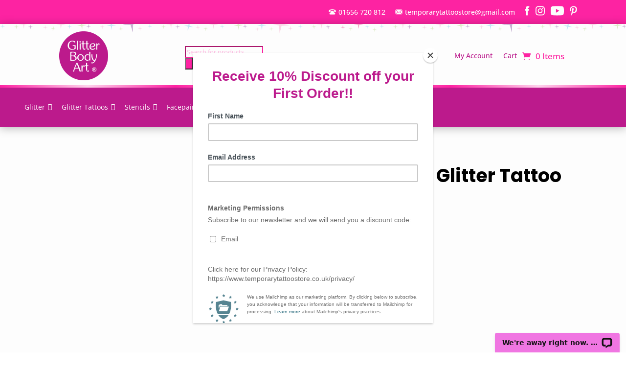

--- FILE ---
content_type: text/css
request_url: https://www.temporarytattoostore.co.uk/wp-content/themes/Divi-child/style.css?ver=4.27.5
body_size: 4232
content:
/*
Theme Name:   Divi child theme
Description:  Write here a brief description about your child-theme
Author:       Vicki Jakes
Author URL:   Write here the author's blog or website url
Template:     Divi
Version:      1.0
License:      GNU General Public License v2 or later
License URI:  http://www.gnu.org/licenses/gpl-2.0.html
Text Domain:  Divi-child
*/

/*
Pink = 			#ff23a3;
Faded Pink = 	#ffd3ed;
Dark Pink = 	#bd1a8d;
Purple = 		#771a8d;
*/

/* Write here your own personal stylesheet */
.search.et_divi_theme.et-db #et-boc .et-l .et_pb_wcbd_archive_products_0 .products .product {
    padding: 10px!important;
}
.search .et_pb_section_0 .et_pb_row {
    padding: 10px 0 !important;
    text-align: center;
}
.search .et_pb_section_0 .et_pb_row .et_pb_module {
    margin-bottom: 0 !important;
}
.search .et_pb_row_0 {
    display: none;
}
.search p.woocommerce-result-count {
    color: #fff;
}

.archive table.variations th.label, .archive .quantity {
    display: none !important;
}
.woocommerce div.product form.cart .variations td {
    padding: 0 !important;
}
.woocommerce div.product form.cart .variations {
    margin-bottom: 0;
}

/* START HEADER */

.header-top-bar::after {
	content: '';
	width: 100%;
	position: absolute;
	bottom: -20px;
	height: 20px;
	left: 0;
	background-image: url("images/glitter-pattern.png");
	background-repeat: repeat-x;
	background-size: auto 40px;
	background-position: left bottom;
	z-index: 999;
}
.gba-trustpilot-col,
.et-db #et-boc .et-l .et_pb_column.gba-trustpilot-col {
	margin-bottom: 10px;
    display: flex;
    align-items: center;
    justify-content: center;
}

.header-contact {
	
}
.header-contact p {
	display: flex;
    flex-direction: row;
    align-items: center;
    justify-content: center;
	flex-wrap: wrap;
}
.header-contact a.header-contact-tel,
.header-contact a.header-contact-email,
.et-db #et-boc .et-l .header-contact a.header-contact-tel,
.et-db #et-boc .et-l .header-contact a.header-contact-email {
	padding: 3px 5px 3px 20px;
	color: #FFF;
}
.header-contact a.header-contact-tel,
.et-db #et-boc .et-l .header-contact a.header-contact-tel {
	margin-right: 15px;
}
.header-contact a.header-contact-email,
.et-db #et-boc .et-l .header-contact a.header-contact-email {
	margin-right: 15px;
}
.header-contact a:link,
.header-contact a:visited,
.et-db #et-boc .et-l .header-contact a:link,
.et-db #et-boc .et-l .header-contact a:visited {
	color: #FFF;
}
.header-contact a:hover,
.header-contact a:active,
.header-contact a:focus,
.et-db #et-boc .et-l .header-contact a:hover,
.et-db #et-boc .et-l .header-contact a:active,
.et-db #et-boc .et-l .header-contact a:focus {
	color: #771a8d;
}
.header-contact a.header-contact-tel:link,
.header-contact a.header-contact-tel:visited,
.et-db #et-boc .et-l .header-contact a.header-contact-tel:link,
.et-db #et-boc .et-l .header-contact a.header-contact-tel:visited {
	background-image: url("images/icons/telephone-white.png");
	background-repeat: no-repeat;
	background-size: 15px auto;
	background-position: 0% 50%;
}
.header-contact a.header-contact-tel:hover,
.header-contact a.header-contact-tel:active,
.header-contact a.header-contact-tel:focus,
.et-db #et-boc .et-l .header-contact a.header-contact-tel:hover,
.et-db #et-boc .et-l .header-contact a.header-contact-tel:active,
.et-db #et-boc .et-l .header-contact a.header-contact-tel:focus {
	background-image: url("images/icons/telephone-purple.png");
}
.header-contact a.header-contact-email:link,
.header-contact a.header-contact-email:visited,
.et-db #et-boc .et-l .header-contact a.header-contact-email:link,
.et-db #et-boc .et-l .header-contact a.header-contact-email:visited {
	background-image: url("images/icons/email-white.png");
	background-repeat: no-repeat;
	background-size: 15px auto;
	background-position: 0% 50%;
}
.header-contact a.header-contact-email:hover,
.header-contact a.header-contact-email:active,
.header-contact a.header-contact-email:focus,
.et-db #et-boc .et-l .header-contact a.header-contact-email:hover,
.et-db #et-boc .et-l .header-contact a.header-contact-email:active,
.et-db #et-boc .et-l .header-contact a.header-contact-email:focus {
	background-image: url("images/icons/email-purple.png");
}
.header-contact a .contact-sml,
.et-db #et-boc .et-l .header-contact a .contact-sml {
	display: inline-block;
}
.header-contact a .contact-lrg,
.et-db #et-boc .et-l .header-contact a .contact-lrg {
	display: none;
}

.header-contact a.header-social {
	display: inline-block;
	height: 20px;
	padding: 3px 5px 3px 5px;
	margin: 0 8px 0 0;
	background-repeat: no-repeat;
	background-position: center center;
}
.header-contact a.header-social.fb {
	width: 10px;
}
.header-contact a.header-social.ig {
	width: 19px;
}
.header-contact a.header-social.yt {
	width: 27px;
}
.header-contact a.header-social.pt {
	width: 15px;
	margin: 0;
}
.header-contact a.header-social.fb:link,
.header-contact a.header-social.fb:visited {
	background-image: url("images/icons/facebook-white.png");
	background-size: 10px 20px;
}
.header-contact a.header-social.fb:hover,
.header-contact a.header-social.fb:active,
.header-contact a.header-social.fb:focus {
	background-image: url("images/icons/facebook-purple.png");
}
.header-contact a.header-social.ig:link,
.header-contact a.header-social.ig:visited {
	background-image: url("images/icons/instagram-white.png");
	background-size: 19px 20px;
}
.header-contact a.header-social.ig:hover,
.header-contact a.header-social.ig:active,
.header-contact a.header-social.ig:focus {
	background-image: url("images/icons/instagram-purple.png");
}
.header-contact a.header-social.yt:link,
.header-contact a.header-social.yt:visited {
	background-image: url("images/icons/youtube-white.png");
	background-size: 27px 20px;
}
.header-contact a.header-social.yt:hover,
.header-contact a.header-social.yt:active,
.header-contact a.header-social.yt:focus {
	background-image: url("images/icons/youtube-purple.png");
}
.header-contact a.header-social.pt:link,
.header-contact a.header-social.pt:visited {
	background-image: url("images/icons/pinterest-white.png");
	background-size: 15px 20px;
}
.header-contact a.header-social.pt:hover,
.header-contact a.header-social.pt:active,
.header-contact a.header-social.pt:focus {
	background-image: url("images/icons/pinterest-purple.png");
}

.account-cart-col .et_pb_menu__wrap,
.et-db #et-boc .et-l .account-cart-col.et_pb_menu--style-centered .et_pb_menu__wrap {
	justify-content: flex-end;
}

.et_pb_menu_2_tb_header .et_pb_menu_inner_container>.et_pb_menu__logo-wrap .et_pb_menu__logo img {
	max-width: 100px;
}
.header-search-btn button[type=submit],
body #page-container .et_pb_section .et_pb_wcbd_products_search_0_tb_header.header-search-btn .button {
	font-size: 0;
	background-image: url("images/icons/search-white.png");
	background-size: 20px auto;
	background-repeat: no-repeat;
	background-position: center center;
	border: none!important;
	border-radius: 3px;
}


/* START NAV BAR */
.nav-container {
	background-color: #bd1a8d;
	position: relative;
}
.nav-container::before {
	content: '';
	width: 100%;
	position: absolute;
	top: -5px;
	height: 5px;
	left: 0;
	z-index: 999;
	background: rgb(255,211,237);
	background: linear-gradient(90deg, rgba(255,35,163,1) 0%, rgba(255,211,237,1) 14%, rgba(255,35,163,1) 28%, rgba(255,211,237,1) 50%, rgba(255,35,163,1) 72%, rgba(255,211,237,1) 86%, rgba(255,35,163,1) 100%);
}
.nav-container #mega-menu-wrap-primary-menu.mega-menu-wrap {
	max-width: 1200px;
	margin: 0 auto;
	background-color: #bd1a8d;
}
#mega-menu-wrap-primary-menu #mega-menu-primary-menu > li.mega-menu-item > a.mega-menu-link {
	padding: 20px 10px;
	height: auto;
}
#mega-menu-wrap-primary-menu #mega-menu-primary-menu > li.mega-menu-item.mega-toggle-on > a.mega-menu-link,
#mega-menu-wrap-primary-menu #mega-menu-primary-menu > li.mega-menu-item > a.mega-menu-link:hover,
#mega-menu-wrap-primary-menu #mega-menu-primary-menu > li.mega-menu-item > a.mega-menu-link:active,
#mega-menu-wrap-primary-menu #mega-menu-primary-menu > li.mega-menu-item > a.mega-menu-link:focus {
	background-color: #ff23a3;
}
#mega-menu-wrap-primary-menu #mega-menu-primary-menu > li.mega-menu-megamenu > ul.mega-sub-menu {
	border-top: 4px solid #ff23a3;
	background-color: #fff;
}
#mega-menu-wrap-primary-menu #mega-menu-primary-menu > li.mega-menu-megamenu > ul.mega-sub-menu::after {
	content: '';
	width: 100%;
	position: absolute;
	display: inline-block;
	bottom: 0px;
	height: 5px;
	left: 0;
	z-index: 999;
	background: rgb(255,211,237);
	background: linear-gradient(90deg, rgba(255,35,163,1) 0%, rgba(255,211,237,1) 14%, rgba(255,35,163,1) 28%, rgba(255,211,237,1) 50%, rgba(255,35,163,1) 72%, rgba(255,211,237,1) 86%, rgba(255,35,163,1) 100%);
}
#mega-menu-wrap-primary-menu #mega-menu-primary-menu > li.mega-menu-megamenu > ul.mega-sub-menu > li.mega-menu-item > a.mega-menu-link,
#mega-menu-wrap-primary-menu #mega-menu-primary-menu > li.mega-menu-megamenu > ul.mega-sub-menu li.mega-menu-column > ul.mega-sub-menu > li.mega-menu-item > a.mega-menu-link {
	font-weight: 500;
	text-transform: none;
}
#mega-menu-wrap-primary-menu #mega-menu-primary-menu > li.mega-menu-megamenu > ul.mega-sub-menu > li.mega-menu-item > a.mega-menu-link:hover,
#mega-menu-wrap-primary-menu #mega-menu-primary-menu > li.mega-menu-megamenu > ul.mega-sub-menu > li.mega-menu-item > a.mega-menu-link:active,
#mega-menu-wrap-primary-menu #mega-menu-primary-menu > li.mega-menu-megamenu > ul.mega-sub-menu > li.mega-menu-item > a.mega-menu-link:focus,
#mega-menu-wrap-primary-menu #mega-menu-primary-menu > li.mega-menu-megamenu > ul.mega-sub-menu li.mega-menu-column > ul.mega-sub-menu > li.mega-menu-item > a.mega-menu-link:hover,
#mega-menu-wrap-primary-menu #mega-menu-primary-menu > li.mega-menu-megamenu > ul.mega-sub-menu li.mega-menu-column > ul.mega-sub-menu > li.mega-menu-item > a.mega-menu-link:active,
#mega-menu-wrap-primary-menu #mega-menu-primary-menu > li.mega-menu-megamenu > ul.mega-sub-menu li.mega-menu-column > ul.mega-sub-menu > li.mega-menu-item > a.mega-menu-link:focus {
	font-weight: 500;
	color: #ff23a3;
}
#mega-menu-wrap-primary-menu #mega-menu-primary-menu > li.mega-menu-item.mega-current-menu-item > a.mega-menu-link,
#mega-menu-wrap-primary-menu #mega-menu-primary-menu > li.mega-menu-item.mega-current-menu-ancestor > a.mega-menu-link,
#mega-menu-wrap-primary-menu #mega-menu-primary-menu > li.mega-menu-item.mega-current-page-ancestor > a.mega-menu-link {
	background-color: #ff23a3;
}

/* MOBILE NAV */
/*
.et_pb_menu__logo {
	overflow: unset;
}
.et_mobile_menu .menu-item-has-children>a {
	background-color: #fff;
    color: #bd1a8d;
}
*/

#mega-menu-wrap-primary-menu #mega-menu-primary-menu > li.mega-menu-item.mega-mob-only {
	display: flex;
}
/* MOBILE NAV */

/* END NAV BAR */

/* END HEADER */

/* START FOOTER */
.et_pb_row {
	
}
.et_pb_menu_0_tb_footer {
	margin-bottom: 0;
}
.footer-contact {
	
}
.footer-contact p {
	display: flex;
    flex-direction: row;
    align-items: center;
    justify-content: center;
	flex-wrap: wrap;
}
.footer-contact a.footer-contact-tel,
.footer-contact a.footer-contact-email,
.et-db #et-boc .et-l .footer-contact a.footer-contact-tel,
.et-db #et-boc .et-l .footer-contact a.footer-contact-email {
	padding: 3px 5px 3px 20px;
	color: #FFF;
}
.footer-contact a.footer-contact-tel,
.et-db #et-boc .et-l .footer-contact a.footer-contact-tel {
	margin-right: 15px;
}
.footer-contact a.footer-contact-email,
.et-db #et-boc .et-l .footer-contact a.footer-contact-email {
	margin-right: 15px;
}
.footer-contact a:link,
.footer-contact a:visited,
.et-db #et-boc .et-l .footer-contact a:link,
.et-db #et-boc .et-l .footer-contact a:visited {
	color: #FFF;
}
.footer-contact a:hover,
.footer-contact a:active,
.footer-contact a:focus,
.et-db #et-boc .et-l .footer-contact a:hover,
.et-db #et-boc .et-l .footer-contact a:active,
.et-db #et-boc .et-l .footer-contact a:focus {
	color: #ff23a3;
}
.footer-contact a.footer-contact-tel:link,
.footer-contact a.footer-contact-tel:visited,
.et-db #et-boc .et-l .footer-contact a.footer-contact-tel:link,
.et-db #et-boc .et-l .footer-contact a.footer-contact-tel:visited {
	background-image: url("images/icons/telephone-white.png");
	background-repeat: no-repeat;
	background-size: 15px auto;
	background-position: 0% 50%;
}
.footer-contact a.footer-contact-tel:hover,
.footer-contact a.footer-contact-tel:active,
.footer-contact a.footer-contact-tel:focus,
.et-db #et-boc .et-l .footer-contact a.footer-contact-tel:hover,
.et-db #et-boc .et-l .footer-contact a.footer-contact-tel:active,
.et-db #et-boc .et-l .footer-contact a.footer-contact-tel:focus {
	background-image: url("images/icons/telephone-pink.png");
}
.footer-contact a.footer-contact-email:link,
.footer-contact a.footer-contact-email:visited,
.et-db #et-boc .et-l .footer-contact a.footer-contact-email:link,
.et-db #et-boc .et-l .footer-contact a.footer-contact-email:visited {
	background-image: url("images/icons/email-white.png");
	background-repeat: no-repeat;
	background-size: 15px auto;
	background-position: 0% 50%;
}
.footer-contact a.footer-contact-email:hover,
.footer-contact a.footer-contact-email:active,
.footer-contact a.footer-contact-email:focus,
.et-db #et-boc .et-l .footer-contact a.footer-contact-email:hover,
.et-db #et-boc .et-l .footer-contact a.footer-contact-email:active,
.et-db #et-boc .et-l .footer-contact a.footer-contact-email:focus {
	background-image: url("images/icons/email-pink.png");
}
.footer-contact a .contact-sml,
.et-db #et-boc .et-l .footer-contact a .contact-sml {
	display: inline-block;
}
.footer-contact a .contact-lrg,
.et-db #et-boc .et-l .footer-contact a .contact-lrg {
	display: none;
}

.footer-contact a.footer-social {
	display: inline-block;
	height: 20px;
	padding: 3px 5px 3px 5px;
	margin: 0 8px 0 0;
	background-repeat: no-repeat;
	background-position: center center;
}
.footer-contact a.footer-social.fb {
	width: 10px;
}
.footer-contact a.footer-social.ig {
	width: 19px;
}
.footer-contact a.footer-social.yt {
	width: 27px;
}
.footer-contact a.footer-social.pt {
	width: 15px;
	margin: 0;
}
.footer-contact a.footer-social.fb:link,
.footer-contact a.footer-social.fb:visited {
	background-image: url("images/icons/facebook-white.png");
	background-size: 10px 20px;
}
.footer-contact a.footer-social.fb:hover,
.footer-contact a.footer-social.fb:active,
.footer-contact a.footer-social.fb:focus {
	background-image: url("images/icons/facebook-pink.png");
}
.footer-contact a.footer-social.ig:link,
.footer-contact a.footer-social.ig:visited {
	background-image: url("images/icons/instagram-white.png");
	background-size: 19px 20px;
}
.footer-contact a.footer-social.ig:hover,
.footer-contact a.footer-social.ig:active,
.footer-contact a.footer-social.ig:focus {
	background-image: url("images/icons/instagram-pink.png");
}
.footer-contact a.footer-social.yt:link,
.footer-contact a.footer-social.yt:visited {
	background-image: url("images/icons/youtube-white.png");
	background-size: 27px 20px;
}
.footer-contact a.footer-social.yt:hover,
.footer-contact a.footer-social.yt:active,
.footer-contact a.footer-social.yt:focus {
	background-image: url("images/icons/youtube-pink.png");
}
.footer-contact a.footer-social.pt:link,
.footer-contact a.footer-social.pt:visited {
	background-image: url("images/icons/pinterest-white.png");
	background-size: 15px 20px;
}
.footer-contact a.footer-social.pt:hover,
.footer-contact a.footer-social.pt:active,
.footer-contact a.footer-social.pt:focus {
	background-image: url("images/icons/pinterest-pink.png");
}

.et_pb_menu--without-logo .et_pb_menu__menu>nav>ul#menu-footer>li {
	border-right: 1px solid #FFF;
}
.et_pb_menu--without-logo .et_pb_menu__menu>nav>ul#menu-footer>li:last-of-type {
	border-right: none;
}
.et_pb_menu--without-logo .et_pb_menu__menu>nav>ul#menu-footer>li>ax {
	padding: 0!important;
}
.et_pb_menu--without-logo .et_pb_menu__menu>nav>ul#menu-footer>li>a:hover,
.et_pb_menu--without-logo .et_pb_menu__menu>nav>ul#menu-footer>li>a:active,
.et_pb_menu--without-logo .et_pb_menu__menu>nav>ul#menu-footer>li>a:focus,
.et_pb_menu_0_tb_footer.et_pb_menu ul li a:hover,
.et_pb_menu_0_tb_footer.et_pb_menu ul li a:active,
.et_pb_menu_0_tb_footer.et_pb_menu ul li a:focus {
	color: #ff23a3!important;
	opacity: 1;
}
.footer-menu.et_pb_menu .et_mobile_nav_menu {
	display: none;
}
#gba-footer-logo-container {
	background-image: url("images/footer-wave-graphic-sml.png");
	background-size: contain!important;
	background-repeat: no-repeat;
	background-position: center center;
}
#gba-footer-logo {
	
}
.footer-newsletter-container {
	background-color: #ff23a3;
	background-image: url("images/newsletter-bg-sml.png");
	background-size: cover;
	background-repeat: no-repeat;
	background-position: center center;
	overflow: hidden;
}
.footer-newsletter-container * {
	color: #FFF
}
.footer-newsletter-block.et_pb_newsletter {
    padding: 0px!important;
}
.footer-newsletter-container .footer-block-row {
	display: flex;
	flex-direction: column;
	width: 80%!important;
}
.footer-newsletter-container .footer-block-row::after {
	position: absolute;
	right: 10%;
	bottom: -45px;
	width: 80%!important;
	height: 100%!important;
	visibility: visible!important;
	background-image: url("images/newsletter-graphic.png");
	background-size: 100% auto;
	background-repeat: no-repeat;
	background-position: bottom center;
}
.footer-newsletter-container h4 {
	background-image: url("images/icons/newsletter-white.png");
	background-size: 27px;
	background-repeat: no-repeat;
	background-position: top left;
	padding: 4px 0 10px 35px;
}
.footer-newsletter-container p {
	padding: 0;
	margin: 0 0 10px 0;
}
.footer-newsletter-container .et_pb_newsletter_button_wrap {
	margin: 0;
	display: inline-block;
}
.footer-newsletter-container .et_pb_newsletter_button_wrap .et_pb_newsletter_button.et_pb_button,
.et-db #et-boc .et-l .footer-newsletter-container .et_pb_newsletter_button_wrap .et_pb_newsletter_button {
	display: inline-block;
	width: auto;
}
.footer-newsletter-container .small-print {
	font-size: 0.85rem;
	margin: 0;
	width: 100%;
	line-height: normal;
}
.footer-newsletter-container .et_pb_newsletter_form p.et_pb_newsletter_field {
	padding: 0!important;
}
.footer-newsletter-container .powered-by-sumo,
.footer-newsletter-container .sumo-form-wrapper .powered-by-sumo {
	display:none!important;
}

/* END FOOTER */

.testimonial-container-row {
	align-items: center;
	justify-content: center;
}
.testimonial-block-item,
.testimonial-block-item-inner {
	position: relative;
	overflow: visible!important;
}
.testimonial-block-item {
    margin-bottom: 60px;
}
.testimonial-block-item::before {
	content: '';
	position: absolute;
	z-index: 2;
	top: -16px;
	left: 15px;
	width: 36px;
	height: 32px;
	background-image: url("images/icons/open-quotation.png");
	background-size: 26px;
	background-repeat: no-repeat;
	background-position: center center;
	background-color: #fff;
}
.testimonial-block-item::after {
	content: '';
	position: absolute;
	z-index: 2;
	bottom: -16px;
	right: 15px;
	width: 36px;
	height: 32px;
	background-image: url("images/icons/close-quotation.png");
	background-size: 26px;
	background-repeat: no-repeat;
	background-position: center center;
	background-color: #fff;
}
.testimonial-block-item-inner::after {
	content: '';
	position: absolute;
	z-index: 2;
	bottom: -33px;
	left: 15px;
	width: 40px;
	height: 33px;
	background-image: url("images/icons/quote-block-bottom.png");
	background-size: 40px;
	background-repeat: no-repeat;
	background-position: top left;
	visibility: visible;
}
.testimonial-block-item-inner .et_pb_testimonial_author {
	margin-top: 0;
}
.gba-trustpilot-widget.center-widget iframe {
	margin: 0 auto;
}
.curvy-pink-container-top {
	background-image: url("images/curved-glitter-pink-background-top-sml.png");
	background-size: cover;
	background-repeat: no-repeat;
	background-position: bottom center;
	height: 0;
	padding: 0!important;
	padding-top: 24.71%!important;
}
.curvy-pink-container-bottom {
	background-image: url("images/curved-glitter-pink-background-bottom-sml.png");
	background-size: cover;
	background-repeat: no-repeat;
	background-position: top center;
	height: 0;
	padding: 0!important;
	padding-top: 24.71%!important;
}
.blog-block-item .et_pb_blog_grid .et_pb_post {
	padding: 0;
}
.blog-block-item .et_pb_blog_grid .et_pb_post .post-meta {
	margin: 5px 0 10px 0;
	display: block;
}
.blog-block-item .et_pb_blog_grid .et_pb_post .post-meta a {
	padding: 5px;
	color: #FFF;
	background-color: #ff23a3;
	font-size: 12px;
	border-radius: 4px;
}
.blog-block-item .et_pb_image_container {
	margin: 0;
}
.ddes-slider .et_pb_slides .et_pb_slider_container_inner {
	vertical-align: top;
}
.social-icon-block,
.et_pb_row_6.et_pb_row.social-icon-block {
	text-align: center;
	padding-bottom: 40px !important;
}
.social-icon-block .social-icon,
.social-icon-block .et_pb_module.et_pb_image.social-icon,
.social-icon-block .et_pb_module.et_pb_image.social-icon,
.social-icon-block .et_pb_module.et_pb_image.social-icon,
.social-icon-block .et_pb_module.et_pb_image.social-icon {
	margin: 0 10px 0 10px!important;
	display: inline-block;
}
.category-block-item,
.category-block-item .et_pb_cta_0.et_pb_promo {
	position: relative;
	padding: 0!important;
	height: 200px;
}

.category-block-item::after {
	content: '';
	width: 100%;
	position: absolute;
	bottom: 0;
	height: 5px;
	left: 0;
	z-index: 1;
	background: rgb(255,211,237);
	background: linear-gradient(90deg, rgba(255,35,163,1) 0%, rgba(255,211,237,1) 14%, rgba(255,35,163,1) 28%, rgba(255,211,237,1) 50%, rgba(255,35,163,1) 72%, rgba(255,211,237,1) 86%, rgba(255,35,163,1) 100%);
}
.category-block-item .et_pb_promo_description {
	padding-bottom: 0;
	position: absolute;
	bottom: 0;
    width: 100%;
    left: 0;
    background: rgb(255,255,255);
	background: linear-gradient(0deg, rgba(255,255,255,1) 79%, rgba(255,255,255,0) 100%);
    color: #000;
}
.category-block-item .et_pb_promo_description h2 {
	color: #000 !important;
    font-size: 1rem;
    font-weight: 600;
    padding: 18px 10px 14px 10px;
}
.category-block-item .et_pb_button_wrapper {
	opacity: 0;
	position: absolute;
	bottom: calc(50% - 40px);
    width: 100%;
    left: 0;
}
.category-block-item .et_pb_button_wrapper .et_pb_button,
.category-block-item .et_pb_button_wrapper .et_pb_button:link,
.category-block-item .et_pb_button_wrapper .et_pb_button:visited,
.category-block-item .et_pb_button_wrapper .et_pb_button:hover,
.category-block-item .et_pb_button_wrapper .et_pb_button:active,
.category-block-item .et_pb_button_wrapper .et_pb_button:focus {
	font-size: 14px;
    background-color: #fff;
    border-width: 0px !important;
    border-color: #fff;
	padding: 2px 8px;
    border-radius: 3px;
}
.category-block-item .et_pb_button_wrapper .et_pb_button::after {
	content: none;
}
.category-block-item:hover,
.category-block-item .et_pb_cta_0.et_pb_promo:hover {
	background-image: none!important;
}
.category-block-item:hover .et_pb_promo_description,
.category-block-item .et_pb_cta_0.et_pb_promo:hover .et_pb_promo_description {
	background: #bd1a8d;
	color: #fff;
	top: calc(50% - 40px);
}
.category-block-item:hover .et_pb_promo_description h2,
.category-block-item .et_pb_cta_0.et_pb_promo:hover .et_pb_promo_description h2 {
	color: #fff!important;
}
.category-block-item:hover .et_pb_button_wrapper,
.category-block-item .et_pb_cta_0.et_pb_promo:hover .et_pb_button_wrapper {
	opacity: 1;
}

.product-tab-block {
	
}
.product-tab-block .et_pb_tab_active {
	border-top: 4px solid #771a8d;
}
.product-tab-block ul.et_pb_tabs_controls,
.et-db #et-boc .et-l .product-tab-block ul.et_pb_tabs_controls {
    background-color: transparent;
}
.et-db #et-boc .et-l .product-tab-block ul.et_pb_tabs_controls:after {
	border-top: none;
}
.product-tab-block ul.et_pb_tabs_controls li,
.et-db #et-boc .et-l .product-tab-block ul.et_pb_tabs_controls li {
	border-right: none;
}
.et-db #et-boc .et-l .product-tab-block .et_pb_tab {
	padding: 30px;
}
.woocommerce table.shop_attributes tr:nth-child(even) td,
.woocommerce table.shop_attributes tr:nth-child(even) th {
	background: #fff0f9;
}

.product-reviews-section {
	
}
.product-reviews-section #reviews #comments ol.commentlist {
	display: flex;
	flex-direction: column;
	flex-wrap: wrap;
	align-items: flex-start;
	justify-content: space-between;
	align-content: flex-start;
}
.woocommerce #reviews #comments ol.commentlist::before,
.product-reviews-section #reviews #comments ol.commentlist::after {
	content: none;
}
.product-reviews-section #reviews #comments ol.commentlist li {
	width: 100%;
}
.product-reviews-section #reviews #comments ol.commentlist ul.children {
	display: none;
}


@media screen and (min-width: 620px) and (max-width: 768px){
	
	/* START HEADER */
	.header-contact a .contact-sml,
	.et-db #et-boc .et-l .header-contact a .contact-sml {
		display: none;
	}
	.header-contact a .contact-lrg,
	.et-db #et-boc .et-l .header-contact a .contact-lrg {
		display: inline-block;
	}
	/* END HEADER */
	
	/* START FOOTER */
	.footer-contact a .contact-sml,
	.et-db #et-boc .et-l .footer-contact a .contact-sml {
		display: none;
	}
	.footer-contact a .contact-lrg,
	.et-db #et-boc .et-l .footer-contact a .contact-lrg {
		display: inline-block;
	}
	#gba-footer-logo-container {
		background-image: url("images/footer-wave-graphic.png");
		background-size: contain;
		background-repeat: no-repeat;
		background-position: center center;
	}
	/* END FOOTER */
	
}




@media screen and (min-width: 768px) and (max-width: 980px){
	
	.et_pb_menu .et_pb_menu__menu {
		display: flex;
	}
	.et_pb_menu .et_mobile_nav_menu {
		display: none;
	}
	
}




@media screen and (min-width: 768px){
	
	/* START HEADER */
	.header-contact a .contact-sml,
	.et-db #et-boc .et-l .header-contact a .contact-sml {
		display: none;
	}
	.header-contact a .contact-lrg,
	.et-db #et-boc .et-l .header-contact a .contact-lrg {
		display: inline-block;
	}
	
	/* START NAV BAR */
	
	/* START MOBILE NAV */
	#mega-menu-wrap-primary-menu #mega-menu-primary-menu > li.mega-menu-item.mega-mob-only {
		display: none;
	}
	/* END MOBILE NAV */

	/* END NAV BAR */
	
	/* END HEADER */
	
	/* START FOOTER */
	.footer-contact a .contact-sml,
	.et-db #et-boc .et-l .footer-contact a .contact-sml {
		display: none;
	}
	.footer-contact a .contact-lrg,
	.et-db #et-boc .et-l .footer-contact a .contact-lrg {
		display: inline-block;
	}
	#gba-footer-logo-container {
		background-image: url("images/footer-wave-graphic.png");
	}
	.footer-newsletter-container {
		background-image: url("images/newsletter-bg.png");
	}
	.footer-newsletter-container .footer-block-row {
		flex-direction: row;
		width: 100%!important;
	}
	.footer-newsletter-container .footer-block-row::after {
		right: -200px;
		bottom: -40px;
		width: 400px!important;
		height: 138px!important;
		background-size: 400px auto;
		background-position: bottom right;
	}
	.footer-newsletter-container .small-print {
		font-size: 0.85rem;
		margin: 0;
		width: 80%;
		line-height: normal;
	}
	/* END FOOTER */
	
/*
	.testimonial-block-item {
		width: 29.6667% !important;
		margin: 0;
	}
*/
	.curvy-pink-container-top {
		background-image: url("images/curved-glitter-pink-background-top.png");
		padding-top: 12.71%!important;
	}
	.curvy-pink-container-bottom {
		background-image: url("images/curved-glitter-pink-background-bottom.png");
		padding-top: 12.71%!important;
	}
	
	.ddes-slider .et_pb_slides .et_pb_slider_container_inner {
		vertical-align: middle;
	}
	
	.social-icon-block .social-icon,
	.social-icon-block .et_pb_module.et_pb_image.social-icon,
	.social-icon-block .et_pb_module.et_pb_image.social-icon,
	.social-icon-block .et_pb_module.et_pb_image.social-icon,
	.social-icon-block .et_pb_module.et_pb_image.social-icon {
		margin: 0 20px 0 20px!important;
	}
	
	.product-reviews-section #reviews #comments ol.commentlist {
		flex-direction: row;
	}
	.product-reviews-section #reviews #comments ol.commentlist li {
		width: 30%;
	}
	
	
}



@media screen and (min-width: 980px){
	
	/* START HEADER */
	.gba-trustpilot-col,
	.et-db #et-boc .et-l .et_pb_column.gba-trustpilot-col {
		margin-bottom: 0px;
		justify-content: flex-start;
	}
	.header-contact p {
		flex-direction: row;
		justify-content: flex-end;
	}
	.header-contact a.header-contact-tel,
	.et-db #et-boc .et-l .header-contact a.header-contact-tel {
		margin-right: 15px;
	}
	.header-contact a.header-contact-email,
	.et-db #et-boc .et-l .header-contact a.header-contact-email {
		margin-right: 15px;
	}
	.header-search-btn button[type=submit],
	body #page-container .et_pb_section .et_pb_wcbd_products_search_0_tb_header.header-search-btn .button {
		font-size: 14px;
		background-image: none;
		background-size: 20px auto;
		background-repeat: no-repeat;
		background-position: center center;
		border: none!important;
		border-radius: 3px;
	}
	/* END HEADER */
	
}




@media screen and (max-width: 768px){
    .home div#testimonials .et_pb_column{
        width:100% !important;
        margin-right:0 !important;
    }
    .home div#testimonials .et_pb_column:not(:last-child){
        margin-bottom:30px;
    }
} /* END Media Breakpoint max-width 768px */





/*Slider*/
#slider .et_pb_slide .et_pb_container{
    margin-left:0;
}





--- FILE ---
content_type: text/css
request_url: https://www.temporarytattoostore.co.uk/wp-content/et-cache/global/et-divi-customizer-global.min.css?ver=1769052363
body_size: -264
content:
div#et-main-area{padding-top:0!important}body{padding:0!important}

--- FILE ---
content_type: application/javascript; charset=UTF-8
request_url: https://api.livechatinc.com/v3.6/customer/action/get_dynamic_configuration?x-region=us-south1&license_id=14355312&client_id=c5e4f61e1a6c3b1521b541bc5c5a2ac5&url=https%3A%2F%2Fwww.temporarytattoostore.co.uk%2Fproduct%2Fmini-easter-glitter-tattoo-kit-temporary-tattoos%2F&channel_type=code&implementation_type=Wordpress&jsonp=__pt4f4tbcy29
body_size: 170
content:
__pt4f4tbcy29({"organization_id":"79423120-c551-40f7-9526-4ace535d1466","livechat_active":true,"livechat":{"group_id":0,"client_limit_exceeded":false,"domain_allowed":true,"config_version":"1382.0.2.169.13.3.4.4.3.1.3.8.1","localization_version":"6bb83031e4f97736cbbada081b074fb6","language":"en"},"default_widget":"livechat"});